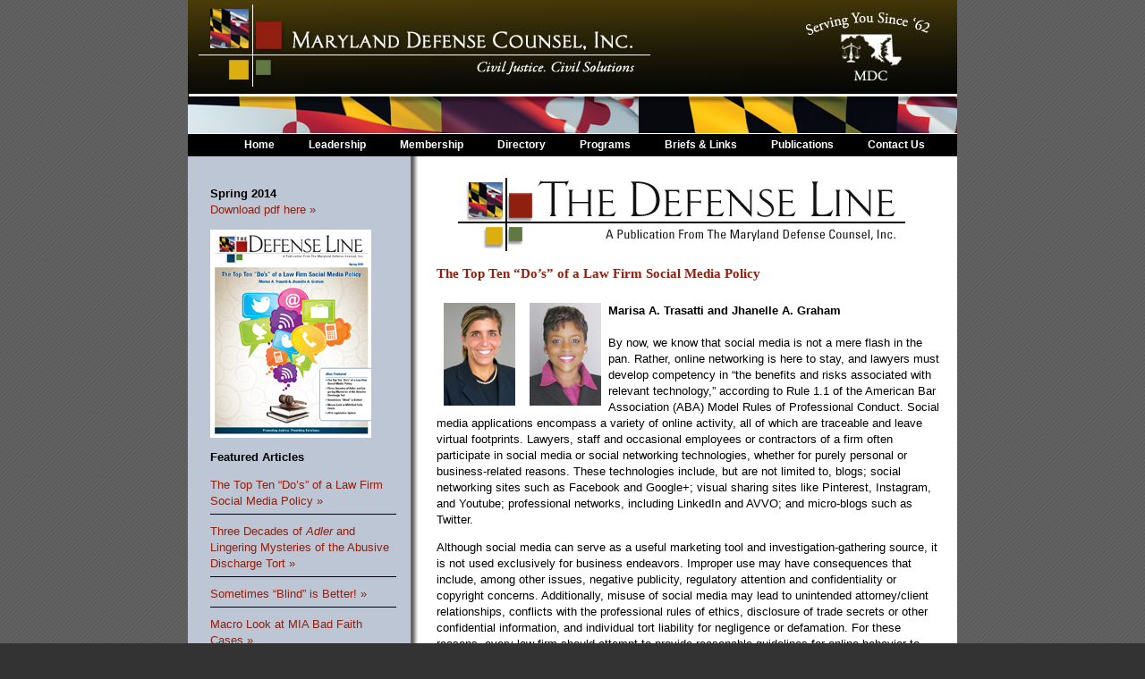

--- FILE ---
content_type: text/html
request_url: http://mddefensecounsel.org/newsletter-spring2014/index.html
body_size: 8154
content:
<!DOCTYPE HTML PUBLIC "-//W3C//DTD HTML 4.01 Transitional//EN" "http://www.w3.org/TR/html4/loose.dtd">
<html>
<head>
<meta http-equiv="Content-Type" content="text/html; charset=iso-8859-1">

<title>Maryland Defense Counsel, Inc.: Promoting Justice. Providing Solutions</title>

<link rel="shortcut icon" href="../Templates/favicon.ico">
<link href="../scripts/text.css" rel="stylesheet" type="text/css">
<meta name="keywords" content="The Defense Line, Maryland Defense Counsel, newsletter, publications">
<meta name="description" content="The Defense Line is a Publication from The Maryland Defense Counsel, Inc.">
<script language="JavaScript" type="text/JavaScript"></script>
<script type="text/javascript" src="../scripts/rollover5.js"></script>
<!--



function MM_preloadImages() { //v3.0
  var d=document; if(d.images){ if(!d.MM_p) d.MM_p=new Array();
    var i,j=d.MM_p.length,a=MM_preloadImages.arguments; for(i=0; i<a.length; i++)
    if (a[i].indexOf("#")!=0){ d.MM_p[j]=new Image; d.MM_p[j++].src=a[i];}}
}
//-->
<script type="text/JavaScript">
<!--
function MM_preloadimages() { //v3.0
  var d=document; if(d.images){ if(!d.MM_p) d.MM_p=new Array();
    var i,j=d.MM_p.length,a=MM_preloadimages.arguments; for(i=0; i<a.length; i++)
    if (a[i].indexOf("#")!=0){ d.MM_p[j]=new Image; d.MM_p[j++].src=a[i];}}
}

function MM_swapImgRestore() { //v3.0
  var i,x,a=document.MM_sr; for(i=0;a&&i<a.length&&(x=a[i])&&x.oSrc;i++) x.src=x.oSrc;
}

function MM_findObj(n, d) { //v4.01
  var p,i,x;  if(!d) d=document; if((p=n.indexOf("?"))>0&&parent.frames.length) {
    d=parent.frames[n.substring(p+1)].document; n=n.substring(0,p);}
  if(!(x=d[n])&&d.all) x=d.all[n]; for (i=0;!x&&i<d.forms.length;i++) x=d.forms[i][n];
  for(i=0;!x&&d.layers&&i<d.layers.length;i++) x=MM_findObj(n,d.layers[i].document);
  if(!x && d.getElementById) x=d.getElementById(n); return x;
}

function MM_swapImage() { //v3.0
  var i,j=0,x,a=MM_swapImage.arguments; document.MM_sr=new Array; for(i=0;i<(a.length-2);i+=3)
   if ((x=MM_findObj(a[i]))!=null){document.MM_sr[j++]=x; if(!x.oSrc) x.oSrc=x.src; x.src=a[i+2];}
}
//-->
</script>
<style type="text/css">
<!--
.style1 {
	color: #901F10;
	font-weight: bold;
}
.style3 {color: #901F10}
p.bio {}
p.body-text {}
p.headline-sub {}
-->
</style>
</head>
<body onLoad="MM_preloadImages('../images/join_btn_f2.gif')">
<table align="center" border="0" cellpadding="0" cellspacing="0" width="860">
  <tbody><tr>
    <td><a href="../index.html"><img src="../images/title.jpg" alt="Maryland Defense Counsel, Inc. Promoting justice. Providing solutions" width="860" height="105" border="0"></a></td>
    </tr>
  <tr>
    <td><img src="../images/mdflag_banner.jpg" width="860" height="44"></td>
    </tr>
</tbody></table>
<table width="860" align="center" cellpadding="0" cellspacing="0">
<tr>
  <td colspan="2" class="topnav">
    
    <ul>
			<li><a href="../index.html">Home</a></li>
			<li><a href="../leadership.html" onMouseover="dropdownmenu(this, event, menu1, '130px')" onMouseout="delayhidemenu()">Leadership</a>			</li>
			<li><a href="../membership.html" onMouseover="dropdownmenu(this, event, menu2, '130px')" onMouseout="delayhidemenu()">Membership</a></li>
			<li><a href="../directory/members.html" onMouseover="dropdownmenu(this, event, menu3, '175px')" onMouseout="delayhidemenu()">Directory</a></li>
			<li><a href="../events.html" onMouseover="dropdownmenu(this, event, menu4, '155px')" onMouseout="delayhidemenu()">Programs</a></li>
			<li><a href="../links.html" onMouseover="dropdownmenu(this, event, menu5, '175px')" onMouseout="delayhidemenu()">Briefs &amp; Links </a></li>
			<li><a href="../news.html" onMouseover="dropdownmenu(this, event, menu6, '155px')" onMouseout="delayhidemenu()">Publications</a></li>
			<li><a href="../contact.html">Contact Us </a></li>
	  </ul>    </td>
</tr>
<tr>
<td width="30%" class="sidenav2">
    <p><strong>Spring 2014</strong><span class="style1"><br>
    </span><span class="style3"><a href="../images/defline_spring2014.pdf" target="_blank">Download pdf here &raquo;</a> </span></p>
    <p><a href="../images/defline_spring2014.pdf" target="_blank"><img src="../images/ads_spring14/defline_cover_spring14.jpg" alt="The Defense Line: Spring 2014" width="180" height="233"></a></p>
    <p><strong>Featured Articles </strong></p>
    <ul><li><a href="index.html">The Top Ten &ldquo;Do&rsquo;s&rdquo; of a Law Firm Social Media Policy  &raquo;</a></li>
      <li><a href="adler.html">Three Decades of <em>Adler</em> and Lingering Mysteries of the Abusive Discharge Tort &raquo;</a></li>
      <li><a href="blind_is_better.html">Sometimes &ldquo;Blind&rdquo; is Better! &raquo;</a></li>
      <li><a href="MIA_bad_faith.html">Macro Look at MIA Bad Faith Cases &raquo;</a></li>
      <li><a href="2014_legislative_update.html">2014 Legislative Update &raquo;</a></li>
      </ul>
    <p><strong>Columns</strong></p>
    <ul>
      <li><a href="president_message.html">President&rsquo;s Message &raquo;</a></li>
      <li><a href="editors_corner.html">Editor&rsquo;s Corner &raquo;</a></li>
      <li><a href="new_members.html">New Members &raquo;</a></li>
      <li><a href="spotlights.html">Spotlights &raquo;</a></li>
      <li><a href="sponsors.html">Sponsors &raquo;</a></li>
      </ul>
    <p>&nbsp;</p>
    <table width="190" border="0" align="center" cellpadding="0" cellspacing="0">
      <tr>
        <td><div align="center"><img src="../images/curvedbox_top.gif" alt="box top" width="190" height="14"></div></td>
        </tr>
      <tr>
        <td class="memberbox"><h2>Membership Criteria</h2>
            <p>Membership is open to practicing attorneys who devote the majority of their litigation-related time to the defense of civil litigation. The cost is $150.</p>
            <p align="center"><a href="../images/MDC_application.pdf"><img src="../images/join_btn.gif" alt="Join MDC" width="134" height="57" border="0" id="Image1" onMouseOver="MM_swapImage('Image1','','../images/join_btn_f2.gif',1)" onMouseOut="MM_swapImgRestore()"></a></p>
          <p><a href="../discounts.html">(Volume discounts for law firms and reduced rates for government attorneys. Click here for information.) </a></p></td>
        </tr>
      <tr>
        <td><div align="center"><img src="../images/curvedbox_bottom.gif" alt="box bottom" width="190" height="17"></div></td>
        </tr>
    </table>    <p align="center"><a href="http://www.adobe.com/products/acrobat/readstep.html" target="_blank"><img src="../images/get_adobe_reader.png" alt="Get Adobe Reader" width="158" height="39" border="0"></a></p></td>
  <td rowspan="2" valign="top" class="content2">
    <h1><img src="../images/newsletter-banner.jpg" alt="The Defense Line: A Publication From The Maryland Defense Counsel, Inc." width="550" height="91"></h1>
    <h1>The Top Ten &ldquo;Do&rsquo;s&rdquo; of a Law Firm Social Media Policy</h1>
    <p><strong><em><img src="../images/trasatti.jpg" alt="Marisa A. Trasatt" width="80" height="115" hspace="8" align="left"><img src="../images/ads_spring14/jhanelle-graham.jpg" alt="Jhanelle A. Graham" width="80" height="115" hspace="8" align="left"></em>Marisa A. Trasatti and Jhanelle A. Graham</strong><br>
      <br>
    By now, we know that social media is not a mere flash in the pan. Rather, online networking is here to stay, and lawyers must develop competency in &ldquo;the benefits and risks associated with relevant technology,&rdquo; according to Rule 1.1 of the American Bar Association (ABA) Model Rules of Professional Conduct. Social media applications encompass a variety of online activity, all of which are traceable and leave virtual footprints. Lawyers, staff and occasional employees or contractors of a firm often participate in social media or social networking technologies, whether for purely personal or business-related reasons. These technologies include, but are not limited to, blogs; social networking sites such as Facebook and Google+; visual sharing sites like Pinterest, Instagram, and Youtube; professional networks, including LinkedIn and AVVO; and micro-blogs such as Twitter. </p>
    <p>Although social media can serve as a useful marketing tool and investigation-gathering source, it is not used exclusively for business endeavors. Improper use may have consequences that include, among other issues, negative publicity, regulatory attention and confidentiality or copyright concerns. Additionally, misuse of social media may lead to unintended attorney/client relationships, conflicts with the professional rules of ethics, disclosure of trade secrets or other confidential information, and individual tort liability for negligence or defamation. For these reasons, every law firm should attempt to provide reasonable guidelines for online behavior to employees who participate in online networks. As new tools on the Web are introduced and new challenges emerge, the evolution of a law firm&rsquo;s social media policy becomes increasingly important. Below is a top ten (10) list of &ldquo;do&rsquo;s&rdquo; for creating an effective law firm social media policy:</p>
    <h2>Top Ten Inclusions in a Law Firm Social Media Policy:</h2>
    <p><strong>1. Compliance with Law.</strong> Always ensure compliance with the law, as well as the Maryland Lawyers&rsquo; Rules of Professional Conduct and the American Bar Association&rsquo;s Model Rules of Professional Conduct. Employees should never post any information or conduct any online activity that may violate applicable local, state, or federal rules or regulations.</p>
    <p><strong>2. Transparency.</strong> Where social media users are identified as employees, or where they comment on matters associated with the firm, they should be aware that they are expressing their opinions and not the opinion of the firm.<sup>1</sup> <em>Example: </em>&ldquo;The views expressed on this site represent the author&rsquo;s alone and do not represent the views of the Firm.&rdquo; Employees should write or speak in the first person to help identify that they speak for themselves and not the firm. Further, creating or using a fictitious screen name to infiltrate an opposing party&rsquo;s networking site should be forbidden.<sup>2</sup> Employees should refrain from creating anonymous or pseudonym online profiles in order to pad statistics on page views or links. </p>
    <p><strong>3. Confidentiality.</strong> An effective law firm social media policy should discourage communications about the firm&rsquo;s sensitive and confidential information, such as the firm&rsquo;s fees, awards, recent cases, or case outcomes, unless specifically authorized by firm management. Also, employees should not disclose or distribute the firm&rsquo;s internal communications and proprietary information<sup>3</sup> to non-employees of the firm. Employees should never use a client&rsquo;s name in a social post unless they have written permission to do so. </p>
    <p><strong>4. Language. </strong>Discourage use of social media to post or display comments about coworkers, supervisors or the firm that are vulgar, obscene, threatening, intimidating, harassing, or a violation of the firm&rsquo;s workplace policies against discrimination, harassment, or hostility on account of age, race, religion, sex, ethnicity, nationality, disability, or other protected class, status, or characteristic.<sup>4</sup> Rather, employees who use social media sites should ensure that the tone of their comments is respectful and informative. In a similar vein, if a negative post or comment is found online about the firm or the employee, he/she should not counter with another negative post. Instead, employees should consult the firm&rsquo;s management about handling these types of situations. It is important that employees understand and credit the other person&rsquo;s point of view and avoid any communications that could result in personal, professional or credibility attacks.</p>
    <p><strong>5. Self-Promotion.</strong> Encourage firm employees to accurately state their positions, practices, professional qualifications, or professional accomplishments on personal websites, online networking sites, or social networking sites, beyond that described on the firm website.<sup>5</sup> Employees should never be false or misleading in their online credentials. Attorneys and other professional staff members must maintain complete accuracy in all of their online biographies and ensure that there is no misleading embellishment. For example, a lawyer&rsquo;s biography that states &ldquo;Harvard-trained&rdquo; after the attorney attends a weekend CLE course at Harvard is inaccurate and noncompliant with the Model Rules of Professional Conduct.<sup>6</sup> </p>
    <p><strong>6. Copyright. </strong>Enforce compliance with copyright laws. Any use of copyrighted or borrowed material by employees on social media sites should be identified with citations and links. When publishing any material online that includes another&rsquo;s direct or paraphrased quotes, thoughts, ideas, photos or videos, the online user should always give credit to the original material or author, where applicable. </p>
    <p><strong>7. Error.</strong> Acknowledge that mistakes may be made in an online forum, and encourage employees to correct them immediately. Since transparency is key, employees should simply admit the mistake, apologize if necessary, make the correction, and move on.</p>
    <p><strong>8. Respect. </strong>Discourage derogatory comments, blogs, Tweets, etc., about other law firms. All attorneys should practice respect for clients, competitors, lawyers and staff, vendors and other business partners in any posting on social media sites.</p>
    <p><strong>9. Attorney-Client Formation.</strong> Discourage the appearance of attorney-client relationships through online legal advice, whether on blogs or via other electronic channels.</p>
    <p><strong>10. Solicitation / Recommendations.</strong> Discourage the use of a chat room or other asynchronous form of mailing such as LinkedIn or Facebook to solicit clients.<sup>7</sup> Similarly, employees must be wary of the many ways in which recommendations and testimonials may violate ethics rules. Recommending colleagues is a tool of professional social networking sites, but employees should be reminded that the recommendations and comments they post about current and former attorneys of their firm can have consequences, even if the recommendations are not on behalf of the firm.</p>
    <p>The key to drafting an effective law firm social media policy is to ensure that it is neither overbroad nor severely restricted, and continues to evolve as the legal landscape of social media changes. Law firms must respect the privacy and autonomy of their employees while also maintaining a sense of professionalism in online networking. In summary, law firm social media policies should encourage employees to abide by the following three (3) principles: <strong>Disclose</strong> &mdash; an employee&rsquo;s presence in social media must be transparent; <strong>Protect</strong> &mdash; take extra care to protect the firm, its clients, and the employee; and <strong>Use Common Sense</strong> &mdash; remember that professional, straightforward, and appropriate communication is always best. <em>When in doubt, leave it out!</em><br>
    </p>
    <p><em>Marisa A. Trasatti is a partner at Semmes, Bowen &amp; Semmes in Baltimore, Maryland. Her practice focuses primarily on civil litigation, with an emphasis on products liability litigation. </em></p>
    <p><em>Jhanelle Graham is an associate at Semmes, Bowen &amp; Semmes. </em></p>
<p>_____________________</p>
<p><sup>1</sup>See MODEL RULES OF PROF&rsquo;L CONDUCT R.4.1 (prohibiting false statements) and R.5.7 (responsibilities regarding law-related services); MD. LAWYERS&rsquo; RULES OF PROF&rsquo;L CONDUCT 4.1 and R.5.7 (same).<br>
  <sup>2</sup>See MODEL RULES OF PROF&rsquo;L CONDUCT R.4.1 (truthfulness in statements to others) and R.1.18 (prospective clients); MD. LAWYERS&rsquo; RULES OF PROF&rsquo;L CONDUCT R.4.1(truthfulness in statements to others).<br>
 <sup>3</sup>The National Labor Relations Board has stated that an employer prohibiting disclosure of confidential and proprietary information should be ready to narrowly define &ldquo;confidential&rdquo; and &ldquo;proprietary&rdquo;. The Court of Appeals of Maryland has held that &ldquo;proprietary information&rdquo; includes trade secrets, which may consist of any compilation of information which is used in a business, and which gives that business an opportunity to obtain advantage over competitors. This may be a list of customers, for example. <em>Space Aero Products Co. v. R. E. Darling Co.</em>, 238 Md. 93 (1965).<br>
<sup>4</sup><em>See</em> MODEL RULES OF PROF&rsquo;L CONDUCT R.8.4 (misconduct) and R.4.4 (respect for rights of third persons); MD. LAWYERS&rsquo; RULES OF PROF&rsquo;L CONDUCT R.8.4 and R.4.4 (same);<em> see also</em> NLRB, Memorandum OM 12&ndash;31 (January 24, 2012).<br>
<sup>5</sup><em>Id.</em>; <em>see also</em> MODEL RULES OF PROF&rsquo;L CONDUCT R.1.18 (duties to prospective clients); MD. LAWYERS&rsquo; RULES OF PROF&rsquo;L CONDUCT R.1.18 (same).<br>
<sup>6</sup><em>See</em> MODEL RULES OF PROF&rsquo;L CONDUCT R. 4.1 (truthfulness in statements to others); MD. LAWYERS&rsquo; RULES OF PROF&rsquo;L CONDUCT R.4.1 (same).<br>
<sup>7</sup><em>See</em> MODEL RULES OF PROF&rsquo;L CONDUCT R.4.3 (dealing with unrepresented persons) and R.7.3 (solicitation of clients); MD. LAWYERS&rsquo; RULES OF PROF&rsquo;L CONDUCT R.4.3(dealing with unrepresented persons) and R.7.3 (direct contact with prospective clients).</p>
<h2>ADDITIONAL SOURCES</h2>
<p><em>See also </em>NATIONAL LABOR RELATIONS BOARD, MEMORANDUM 12-31, REPORT OF THE GENERAL COUNSEL (Jan. 24, 2012); <em>Echostar Technologies, LLC</em>, Case No. 27-CA-066726 (N.L.R.B. Div. of Judges, Sept. 20 2012) (finding that the social media policy provision at issue could be reasonably interpreted to interfere with the right of union and non-union employees to engage in protected concerted activity under Section 7); <em>COSTCO Wholesale Corporation and United Food and Commercial Workers Union</em>, Local 371, 358 NLRB 1, 2012 WL 3903806 (Sept. 7, 2012) (same); <em>Knauz BMW and Robert Becker</em>, 358 NLRB No. 164, 2012 WL 4482841 (Sept. 28, 2012)(upholding the discharge of an employee for &ldquo;his unprotected Facebook postings about an auto accident&rdquo; at an adjacent dealership, which did not relate to his own terms and conditions of employment); USER NAME AND PASSWORD PRIVACY PROTECTION AND EXCLUSIONS ACT, SB 433 (eff. Oct. 1, 2012) (forbidding Maryland employers from: (1) requesting or requiring that an employee or an applicant for employment, provide access to personal social media accounts; and (2) discharging, disciplining, penalizing or threatening an employee for refusing to disclose such information); Jennifer S. Lubinski, <em>A Real Danger of Speech in the Social Media Era: Employment Termination</em>, Md. Bar. J. (November 2013).<br>
</p></td>
</tr>
<tr>
  <td width="30%" class="address2"><br>
    Maryland Defense Counsel, Inc.<br>
    1218 Broadway Rd.<br>
    Lutherville, MD 21093 <br>
    Phone 410-560-3895<br>
    Fax 443-705-0217</td>
</tr>
<tr>
  <td colspan="2" class="footer"><p><a href="../index.html">Home | </a><a href="../leadership.html">Leadership | </a><a href="../membership.html">Membership | </a><a href="../directory/members.html">Directory | </a><a href="../events.html">Programs | </a><a href="../links.html">Briefs &amp; Links | </a><a href="../news.html">Newsletter | </a><a href="../contact.html">Contact Us</a></p>    </td>
</tr>
<tr>
  <td colspan="2" class="copyright">&copy;2008 Maryland Defense Counsel, Inc. All Rights Reserved.</td>
</tr>
</table>
</body>
</html>


--- FILE ---
content_type: text/css
request_url: http://mddefensecounsel.org/scripts/text.css
body_size: 7180
content:
body {	background-color: #333333;	background-image: url(../images/bkgd.gif);	margin-top: 0px;	}a {	color:#902010;	text-decoration: none;}a:hover {	color:#333333;	text-decoration: underline;}img {border:0;}.main {	border:3px solid #ffffff;	width:723px;	background:#ffffff;	}/************ ROLLOVERS ************/#dropmenudiv{position:absolute;margin-top:-1px;font:normal .7em Arial;line-height:18px;z-index:100;}#dropmenudiv a{width: 100%;display: block;text-indent: 3px;border-bottom:1px solid #666666;padding: 2px 0;text-decoration: none;font-weight: bold;color:#ffffff;}#dropmenudiv a:hover{ /*hover background color*/background-color: #999999;color:#ffffff;}.topnav {	text-align:center;	font-family: Arial, Helvetica, sans-serif;	font-size: 12px;	font-weight:bold;	background-color: #000000;	border-top:1px solid #ffffff;	color: #333333;	margin:0;	}.topnav ul{	margin: 0 0 0 12px;	padding: 0;	list-style: none;	line-height:12px;	}.topnav li{	padding: 0 0 5px 15px;	display: inline;	}.topnav a {	margin:0;	color:#ffffff;	text-decoration:none;	padding:7px 10px;	line-height:25px;	}.topnav a:hover {	color:#ffffff;	background-color:#999999;	}.sponsors {	height:137px;	vertical-align:top;	background-color:#FFFFFF;	color:#000000;	font-family:Georgia, "Times New Roman", Times, serif;	font-size:12px;	padding-left: 0px;	padding-top: 20px;	text-align: center;	background-image: url(../images/sponsor_bkgd.gif);	background-position: right;	background-repeat: repeat-y;	}.sponsors h1 {	margin:0;	font-size:16px;	}.sponsors h2 {	margin:0;	font-size:12px;	color: #902010;	}		.sponsors h3 {	border-bottom:1px dashed #ffffff;	margin:0;	font-size:12px;	}.sponsors ul {	margin-left: 0;	padding-left: 0;	}.sponsors li {	list-style: none;	margin: 0 0 10px 0;	padding-left: 0;	}.sponsors li img {	vertical-align:middle;	padding: 0 5px;	}.sponsors a {	color:#902010;	text-decoration:none;	font-weight:bold;	font-family:verdana;	font-size:10px;	}.sponsors a:hover {	text-decoration:underline;	color:#666666;	}.footer {	font-family:Arial, Helvetica, sans-serif;	color:#FFFFFF;	line-height:18px;	padding:5px;	border-top-color: #902010;	border-top-style: solid;	border-top-width: 1px;	font-size: 11px;	text-align: center;	}.footer a {	color:#FFFFFF;	text-decoration:none;	}.footer a:hover {	color:#902010;	}.copyright {	font-family:Arial, Helvetica, sans-serif;	color:#FFFFFF;	line-height:18px;	padding:5px;	font-size: 11px;	text-align: center;	}.content {	vertical-align:top;	background:#bcc6d5;	font-family:Arial, Helvetica, sans-serif;	font-size:13px;	line-height:18px;	color:#000000;	padding:20px;	background-image: url(../images/lighthouse.gif);	background-repeat: no-repeat;	background-position: bottom right;	}.content h1 {	font-size:15px;	margin:0;	padding-bottom:10px;	color:#902010;	border-bottom:1px dotted  #000;	font-family: Georgia, "Times New Roman", Times, serif;	line-height: 20px;	text-align: left;	}.content h2 {	font-size:14px;	font-family: Georgia, "Times New Roman", Times, serif;	}.content h3 {	font-size:12px;	}.content h4 {	font-size:12px;	text-align: center;	background-color: #902010;	color: #FFFFFF;	padding-top: 1px;	padding-bottom: 1px;	}.content2 {	vertical-align:top;	background:#fff;	font-family:Arial, Helvetica, sans-serif;	font-size:13px;	line-height:18px;	color:#000000;	padding:20px;	background-image: url();	background-repeat: no-repeat;	background-position: bottom right;	}.content2 h1 {	font-size:15px;	margin:0;	padding-bottom:10px;	color:#902010;	font-family: Georgia, "Times New Roman", Times, serif;	line-height: 20px;	text-align: left;	}.content2 h2 {	font-size:14px;	font-family:Georgia, "Times New Roman", Times, serif;	}.content2 h3 {	font-size:12px;	}	.leadership {	vertical-align:top;	font-size:11px;	line-height:13px;	color:#000000;	}.roomphoto {	vertical-align:bottom;	background-image:url(../images/nav_bkgd.jpg);	background-repeat:repeat;
	background-position:bottom;    text-align:left;	}.address {	color:#000000;	font-family:Georgia, "Times New Roman", Times, serif;	font-size:13px;	vertical-align:bottom;	padding-bottom:25px;	padding-left:25px;	text-align:left;	line-height: 18px;	background-color: #FFFFFF;	background-image: url(../images/sponsor_bkgd.gif);	background-position: right;	background-repeat: repeat-y;}.address a {	color:ffffff;	text-decoration:none;	}	.address a:hover {	color:#004812}		.address2 {	color:#000000;	font-family:Georgia, "Times New Roman", Times, serif;	font-size:13px;	vertical-align:bottom;	padding-bottom:25px;	padding-left:25px;	text-align:left;	line-height: 18px;	background-color: #bcc6d5;	background-image: url(../images/bkgd2.gif);	background-position: right;	background-repeat: repeat-y;}.address2 a {	color:ffffff;	text-decoration:none;	}	.address2 a:hover {	color:#004812}		.sidenav {	color:#000;	font-family:Georgia, Times New Roman, Times, serif;	font-size:13px;	vertical-align:top;	padding-bottom:25px;	padding-left:25px;	text-align:left;	line-height: 18px;	background-color: #FFFFFF;	background-image: url(../images/sponsor_bkgd.gif);	background-position: right;	background-repeat: repeat-y;	padding-top: 25px;	padding-right: 25px;}.sidenav a {	color:ffffff;	text-decoration:none;	}	.sidenav a:hover {	color:#004812}		.sidenav h2{	font-family:Georgia, Times New Roman, Times, serif;	font-size:13px;}.sidenav2 {	color:#000;	font-family:Arial, Helvetica, sans-serif;	font-size:13px;	vertical-align:top;	padding-bottom:25px;	padding-left:25px;	text-align:left;	line-height: 18px;	background-color: #bcc6d5;	background-image: url(../images/bkgd2.gif);	background-position: right;	background-repeat: repeat-y;	padding-top: 20px;	padding-right: 25px;}.sidenav2 ul {	list-style:none;	margin: 0 0px;	padding: 0;	}.sidenav2 li {	margin: 0 0 10px 0;	padding: 0 0 5px 0;	border-bottom:1px solid #000;	}.sidenav2 li img {	vertical-align:middle;	padding: 0 10px;	}.sidenav2 a {	color:#902010;	text-decoration:none;	}	.sidenav2 a:hover {	color: #999999}		.sidenav2 h2{	font-family:Georgia, Times New Roman, Times, serif;	font-size:13px;}.memberbox {	color:#FFFFFF;	font-family:Verdana, Arial, Helvetica, sans-serif;	font-size:11px;	vertical-align:top;	padding-left:15px;	text-align:left;	padding-right: 15px;	background-color:#A32221;	border-left:1px solid #FFF;	border-right:1px solid #FFF;}.memberbox a {	color:#FEC721;	text-decoration:none;	}	.memberbox a:hover {	color:#FFFFFF}.memberbox h2 {	color:#FFFFFF;	font-family: Verdana, Arial, Helvetica, sans-serif;	text-align: center;}		.sponsorbox {	text-align: center;	color: #FFFFFF;	border-bottom-color: #902010;	border-bottom-style: dotted;	border-bottom-width: 2px;	}	.sponsorbox h4 {	font-family:Verdana, Arial, Helvetica, sans-serif;	font-size:11px;	text-align: center;	background-color: #902010;	color: #FFFFFF;	padding-top: 1px;	padding-bottom: 1px;	}

--- FILE ---
content_type: text/javascript
request_url: http://mddefensecounsel.org/scripts/rollover5.js
body_size: 7042
content:

/***********************************************
* AnyLink Drop Down Menu- Â© Dynamic Drive (www.dynamicdrive.com)
* This notice MUST stay intact for legal use
* Visit http://www.dynamicdrive.com/ for full source code
***********************************************/

//Contents for menu 1
var menu1=new Array()
menu1[0]='<a href="http://www.mddefensecounsel.org/leadership.html">Get Involved</a>'
menu1[1]='<a href="http://www.mddefensecounsel.org/leadership.html#officers">Officers</a>'
menu1[2]='<a href="http://www.mddefensecounsel.org/leadership.html#chairs">Committee Chairs</a>'
menu1[3]='<a href="http://www.mddefensecounsel.org/leadership.html#execDir">Executive Director</a>'
menu1[4]='<a href="http://www.mddefensecounsel.org/pastpres_names.html">Past Presidents</a>'
menu1[5]='<a href="https://mdcsecuresite.org/board.html">Board Only</a>'

//Contents for menu 2, and so on
var menu2=new Array()
menu2[0]='<a href="http://www.mddefensecounsel.org/membership.html#benefits">Benefits</a>'
menu2[1]='<a href="https://marylanddefensecounsel.wildapricot.org/">PAY DUES</a>'
menu2[2]='<a href="http://www.mddefensecounsel.org/membership.html#application">MDC Application</a>'
menu2[3]='<a href="http://www.mddefensecounsel.org/discounts.html">Dues</a>'
menu2[4]='<a href="http://www.mddefensecounsel.org/history.html">History</a>'

//Contents for menu 3
var menu3=new Array()
menu3[0]='<a href="http://www.mddefensecounsel.org/directory/members.html">Supporting Services/Sponsors</a>'
menu3[1]='<a href="http://www.mddefensecounsel.org/directory/members.html">Members</a>'
menu3[2]='<a href="https://marylanddefensecounsel.wildapricot.org/members-section/Members-only-content">Expert List</a>'

//Contents for menu 4
var menu4=new Array()
menu4[0]='<a href="http://www.mddefensecounsel.org/events.html">Scheduled Programs</a>'
menu4[1]='<a href="http://www.mddefensecounsel.org/webcasts.html">Webcasts</a>'
menu4[2]='<a href="http://www.mddefensecounsel.org/pastevents.html">Program Archive</a>'
menu4[3]='<a href="http://www.mddefensecounsel.org/gallery/index.html">Photo Gallery</a>'
menu4[4]='<a href="http://www.mddefensecounsel.org/images/mdc_events.pdf">Registration Form</a>'

//Contents for menu 5
var menu5=new Array()
menu5[0]='<a href="http://www.mddefensecounsel.org/links.html">Practice Group Links</a>'
menu5[1]='<a href="http://www.mddefensecounsel.org/links1.html">Investigations</a>'
menu5[2]='<a href="http://www.mddefensecounsel.org/links2.html">Beginning Research</a>'
menu5[3]='<a href="http://www.mddefensecounsel.org/links3.html">Maryland State Resources</a>'
menu5[4]='<a href="http://www.mddefensecounsel.org/links3.html#Federal">Federal Resources</a>'
menu5[5]='<a href="http://www.mddefensecounsel.org/links3.html#Bar">International Resources</a>'
menu5[6]='<a href="http://www.mddefensecounsel.org/links3.html#Bar">Bar Associations</a>'
menu5[7]='<a href="http://www.mddefensecounsel.org/links3.html#np">Non-profit Organizations</a>'

//Contents for menu 6
var menu6=new Array()
menu6[0]='<a href="http://www.mddefensecounsel.org/news.html">Defense Line Newsletter</a>'
menu6[1]='<a href="http://www.mddefensecounsel.org/cases/index.html">E-Alert Case Updates</a>'
//menu6[2]='<a href="#">Link</a>'
//menu6[3]='<a href="#">Link</a>'


var menuwidth='175px' //default menu width
var menubgcolor='#333333'  //menu bgcolor
var disappeardelay=250  //menu disappear speed onMouseout (in miliseconds)
var hidemenu_onclick="yes" //hide menu when user clicks within menu?

/////No further editting needed

var ie4=document.all
var ns6=document.getElementById&&!document.all

if (ie4||ns6)
document.write('<div id="dropmenudiv" style="visibility:hidden;width:'+menuwidth+';background-color:'+menubgcolor+'" onMouseover="clearhidemenu()" onMouseout="dynamichide(event)"></div>')

function getposOffset(what, offsettype){
var totaloffset=(offsettype=="left")? what.offsetLeft : what.offsetTop;
var parentEl=what.offsetParent;
while (parentEl!=null){
totaloffset=(offsettype=="left")? totaloffset+parentEl.offsetLeft : totaloffset+parentEl.offsetTop;
parentEl=parentEl.offsetParent;
}
return totaloffset;
}


function showhide(obj, e, visible, hidden, menuwidth){
if (ie4||ns6)
dropmenuobj.style.left=dropmenuobj.style.top="-500px"
if (menuwidth!=""){
dropmenuobj.widthobj=dropmenuobj.style
dropmenuobj.widthobj.width=menuwidth
}
if (e.type=="click" && obj.visibility==hidden || e.type=="mouseover")
obj.visibility=visible
else if (e.type=="click")
obj.visibility=hidden
}

function iecompattest(){
return (document.compatMode && document.compatMode!="BackCompat")? document.documentElement : document.body
}

function clearbrowseredge(obj, whichedge){
var edgeoffset=0
if (whichedge=="rightedge"){
var windowedge=ie4 && !window.opera? iecompattest().scrollLeft+iecompattest().clientWidth-15 : window.pageXOffset+window.innerWidth-15
dropmenuobj.contentmeasure=dropmenuobj.offsetWidth
if (windowedge-dropmenuobj.x < dropmenuobj.contentmeasure)
edgeoffset=dropmenuobj.contentmeasure-obj.offsetWidth
}
else{
var topedge=ie4 && !window.opera? iecompattest().scrollTop : window.pageYOffset
var windowedge=ie4 && !window.opera? iecompattest().scrollTop+iecompattest().clientHeight-15 : window.pageYOffset+window.innerHeight-18
dropmenuobj.contentmeasure=dropmenuobj.offsetHeight
if (windowedge-dropmenuobj.y < dropmenuobj.contentmeasure){ //move up?
edgeoffset=dropmenuobj.contentmeasure+obj.offsetHeight
if ((dropmenuobj.y-topedge)<dropmenuobj.contentmeasure) //up no good either?
edgeoffset=dropmenuobj.y+obj.offsetHeight-topedge
}
}
return edgeoffset
}

function populatemenu(what){
if (ie4||ns6)
dropmenuobj.innerHTML=what.join("")
}


function dropdownmenu(obj, e, menucontents, menuwidth){
if (window.event) event.cancelBubble=true
else if (e.stopPropagation) e.stopPropagation()
clearhidemenu()
dropmenuobj=document.getElementById? document.getElementById("dropmenudiv") : dropmenudiv
populatemenu(menucontents)

if (ie4||ns6){
showhide(dropmenuobj.style, e, "visible", "hidden", menuwidth)
dropmenuobj.x=getposOffset(obj, "left")
dropmenuobj.y=getposOffset(obj, "top")
dropmenuobj.style.left=dropmenuobj.x-clearbrowseredge(obj, "rightedge")+"px"
dropmenuobj.style.top=dropmenuobj.y-clearbrowseredge(obj, "bottomedge")+obj.offsetHeight+"px"
}

return clickreturnvalue()
}

function clickreturnvalue(){
if (ie4||ns6) return false
else return true
}

function contains_ns6(a, b) {
while (b.parentNode)
if ((b = b.parentNode) == a)
return true;
return false;
}

function dynamichide(e){
if (ie4&&!dropmenuobj.contains(e.toElement))
delayhidemenu()
else if (ns6&&e.currentTarget!= e.relatedTarget&& !contains_ns6(e.currentTarget, e.relatedTarget))
delayhidemenu()
}

function hidemenu(e){
if (typeof dropmenuobj!="undefined"){
if (ie4||ns6)
dropmenuobj.style.visibility="hidden"
}
}

function delayhidemenu(){
if (ie4||ns6)
delayhide=setTimeout("hidemenu()",disappeardelay)
}

function clearhidemenu(){
if (typeof delayhide!="undefined")
clearTimeout(delayhide)
}

if (hidemenu_onclick=="yes")
document.onclick=hidemenu

